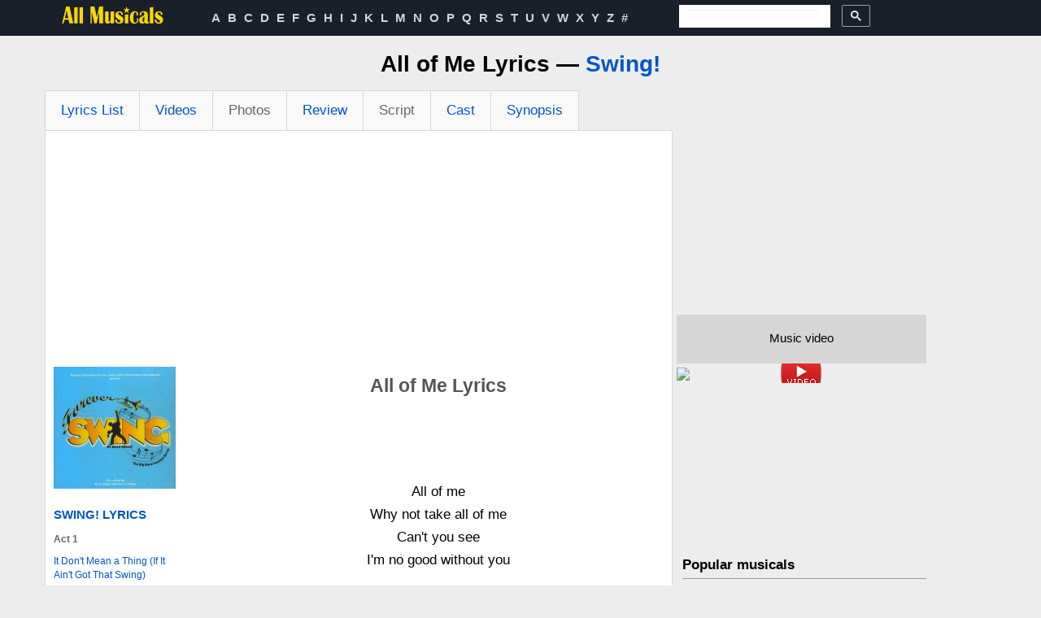

--- FILE ---
content_type: text/html; charset=UTF-8
request_url: https://www.allmusicals.com/lyrics/swing/allofme.htm
body_size: 7981
content:
<!DOCTYPE HTML>
<html prefix="og: https://ogp.me/ns#" lang='en-US'  itemscope itemtype="https://schema.org/WebPage">
    <head>
        <meta name="theme-color" content="#d4d4d4"/>
        <link rel="apple-touch-icon" sizes="57x57" href="/apple-icon-57x57.png">
        <link rel="apple-touch-icon" sizes="60x60" href="/apple-icon-60x60.png">
        <link rel="apple-touch-icon" sizes="72x72" href="/apple-icon-72x72.png">
        <link rel="apple-touch-icon" sizes="76x76" href="/apple-icon-76x76.png">
        <link rel="apple-touch-icon" sizes="114x114" href="/apple-icon-114x114.png">
        <link rel="apple-touch-icon" sizes="120x120" href="/apple-icon-120x120.png">
        <link rel="apple-touch-icon" sizes="144x144" href="/apple-icon-144x144.png">
        <link rel="apple-touch-icon" sizes="152x152" href="/apple-icon-152x152.png">
        <link rel="apple-touch-icon" sizes="180x180" href="/apple-icon-180x180.png">
        <link rel="icon" type="image/png" sizes="192x192"  href="/android-icon-192x192.png">
        <link rel="icon" type="image/png" sizes="32x32" href="/favicon-32x32.png">
        <link rel="icon" type="image/png" sizes="96x96" href="/favicon-96x96.png">
        <link rel="icon" type="image/png" sizes="16x16" href="/favicon-16x16.png">
        <link rel="manifest" href="/manifest.json">
        <meta name="msapplication-TileColor" content="#d4d4d4">
        <meta name="msapplication-TileImage" content="/ms-icon-144x144.png">
        <meta http-equiv="Content-Type" content="text/html; charset=utf-8" />
        <meta property="og:site_name" content="AllMusicals.com" />
<meta property="og:title" content="All of Me Lyrics — Swing! (The Musical)" />
<meta property="og:image" content="https://www.allmusicals.com/images/abc/abb/swing_4598.jpg" />
<meta property="og:description" content="All of Me lyrics from Swing! (the musical): full text, notes, song meaning &amp; annotations, history, key recordings" />
<meta property="og:url" content="https://www.allmusicals.com/lyrics/swing/allofme.htm" />
<meta property="fb:app_id" content="133000596876438" />
<meta property="og:type" content="article" />
<link rel="stylesheet" type="text/css" href="https://cdnjs.cloudflare.com/ajax/libs/twitter-bootstrap/2.3.2/css/bootstrap.min.css" />
<link rel="stylesheet" type="text/css" href="/assets/style-82660d3b.css?1763281654" />
<link rel="stylesheet" type="text/css" href="/assets/4fd50cf7/mprint.css" media="print" />
<script type="text/javascript" src="https://code.jquery.com/jquery-2.2.4.min.js"></script>
<script type="text/javascript" src="/assets/3fcf2ef5/js/jquery.youtube.min.js"></script>
<title>All of Me Lyrics — Swing! (The Musical)</title><meta name="description" content="All of Me lyrics from Swing! (the musical): full text, notes, song meaning &amp; annotations, history, key recordings" />
<meta property="twitter:card" content="summary" />
<meta property="twitter:site" content="@allmusicals1" />
<meta property="twitter:creator" content="@allmusicals1" />
<meta property="twitter:title" content="All of Me Lyrics — Swing! (The Musical)" />
<meta property="twitter:image:src" content="https://www.allmusicals.com/images/abc/abb/swing_4598.jpg" />
<meta property="twitter:url" content="https://www.allmusicals.com/lyrics/swing/allofme.htm" />
        
                <link rel="canonical" href="https://www.allmusicals.com/lyrics/swing/allofme.htm" />
                
                <link rel="amphtml" href="https://www.allmusicals.com/lyrics/swing/allofme.amp.htm" />
        
        <meta itemprop="name" content="All of Me Lyrics — Swing! (The Musical)">
        <meta itemprop="image" content="https://www.allmusicals.com/images/abc/abb/swing_4598.jpg">
        <meta itemprop="description" content="All of Me lyrics from Swing! (the musical): full text, notes, song meaning & annotations, history, key recordings">

        <meta name="viewport" content="width=980">
<!--        <meta name=viewport content="width=device-width, initial-scale=1">-->

        

    <script async src="https://www.googletagmanager.com/gtag/js?id=G-G3HX95ZFSV"></script>
    <script>
        window.dataLayer = window.dataLayer || [];
        function gtag(){dataLayer.push(arguments);}
        gtag('js', new Date());

        gtag('config', 'G-G3HX95ZFSV');
    </script>


    
        
        <link rel="stylesheet" type="text/css" href="/themes/front/css/common.css">

        <!--         <script src="https://cdnjs.cloudflare.com/ajax/libs/twitter-bootstrap/2.1.1/bootstrap.min.js"></script> -->

  <!-- Bandsintown Video Ad header script -->
  <!--      <script async src="https://securepubads.g.doubleclick.net/tag/js/gpt.js"></script> -->

<!-- Adsense auto ads -->
<script async src="https://pagead2.googlesyndication.com/pagead/js/adsbygoogle.js?client=ca-pub-1248082249428003" crossorigin="anonymous"></script>

<script>
  window.googletag = window.googletag || {cmd: []};
  googletag.cmd.push(function() {
    googletag.defineSlot('/21816933321/allmusicals.com_1x1', [1, 1], 'div-gpt-ad-1610991102682-0').addService(googletag.pubads());
    googletag.pubads().enableSingleRequest();
    googletag.enableServices();
  });
</script>

        <link rel="preconnect" href="https://www.googletagmanager.com">
        <link rel="preconnect" href="https://www.google-analytics.com">
        <link rel="preconnect" href="https://pagead2.googlesyndication.com">
        <link rel="preconnect" href="https://tpc.googlesyndication.com">
        <link rel="preconnect" href="https://cse.google.com">
        <link rel="preconnect" href="https://connect.facebook.net">

    </head>
    <body>
        <section class="components-header-upline">
    <div class="container main-center">
        <div class="row">
            <div class="span2 components-header-logo">
                <a href="https://www.allmusicals.com">
                    <svg version="1.1" id="Layer_1" xmlns="http://www.w3.org/2000/svg" xmlns:xlink="http://www.w3.org/1999/xlink" width="127px" height="23"
                         viewBox="0 0 36.54 6.52" style="margin-top: 7px; enable-background:new 0 0 36.54 6.52;" xml:space="preserve">
                        <title>All Musicals.com Logo</title>
<style type="text/css">
    .st0{fill:#FFD600;}
</style>
                        <path class="st0" d="M1.81,0.23l-1.43,6h0.54l0.31-1.3h1.45l0.28,1.3h1.4l-1.34-6H1.81z M1.38,4.34l0.61-2.68l0.57,2.68H1.38z"/>
                        <path class="st0" d="M4.65,6.23h1.22V0.45C5.26,0.51,4.86,0.54,4.65,0.54V6.23z"/>
                        <path class="st0" d="M6.53,6.23h1.22V0.45C7.14,0.51,6.73,0.54,6.53,0.54V6.23z"/>
                        <polygon class="st0" points="12.68,4.03 11.81,0.23 10.41,0.23 10.41,6.23 10.88,6.23 10.88,2.18 11.83,6.23 12.61,6.23 13.54,2.1
	13.54,6.23 14.9,6.23 14.9,0.23 13.54,0.23 "/>
                        <path class="st0" d="M17.58,4.14c0,0.98-0.18,1.46-0.54,1.46c-0.14,0-0.21-0.14-0.21-0.42V1.92C16.5,1.97,16.09,2,15.61,2.03v3.2
	c0,0.72,0.29,1.08,0.88,1.08c0.44,0,0.8-0.25,1.08-0.75v0.67h1.22V1.92C18.46,1.97,18.05,2,17.58,2.03V4.14z"/>
                        <path class="st0" d="M20.71,3.3c-0.32-0.2-0.48-0.38-0.48-0.55c0-0.29,0.14-0.44,0.42-0.44c0.47,0,0.71,0.31,0.71,0.93l0.58-0.13
	c-0.07-0.79-0.49-1.18-1.25-1.18c-0.42,0-0.77,0.12-1.05,0.37c-0.28,0.24-0.42,0.57-0.42,0.98c0,0.4,0.15,0.75,0.46,1.05
	c0.11,0.11,0.4,0.3,0.86,0.58c0.31,0.19,0.46,0.37,0.46,0.53c0,0.31-0.15,0.46-0.44,0.46c-0.23,0-0.43-0.09-0.59-0.27
	c-0.16-0.18-0.24-0.39-0.24-0.62c0-0.08,0.01-0.17,0.02-0.26l-0.63,0.17c0,0.94,0.51,1.41,1.52,1.41c0.97,0,1.45-0.47,1.45-1.41
	c0-0.4-0.16-0.74-0.48-1.03C21.51,3.79,21.21,3.6,20.71,3.3z"/>
                        <polygon class="st0" points="22.59,6.23 23.81,6.23 23.81,3.03 22.59,3.09 "/>
                        <path class="st0" d="M26.93,4.85c0,0.72-0.22,1.08-0.67,1.08c-0.29,0-0.49-0.21-0.58-0.63c-0.04-0.19-0.06-0.52-0.06-0.98
	c0-0.55,0.02-0.95,0.06-1.19c0.09-0.58,0.28-0.87,0.58-0.87c0.32,0,0.48,0.28,0.48,0.84c0,0.05,0,0.2-0.01,0.47l0.58-0.35
	c0-0.88-0.39-1.32-1.18-1.32c-0.6,0-1.05,0.25-1.37,0.74c-0.27,0.42-0.41,0.94-0.41,1.57c0,1.41,0.55,2.11,1.66,2.11
	c0.93,0,1.4-0.53,1.4-1.6V4.55l-0.53-0.19C26.92,4.55,26.93,4.72,26.93,4.85z"/>
                        <path class="st0" d="M30.92,5.78c-0.14,0-0.21-0.13-0.21-0.38V3.23c0-0.47-0.11-0.8-0.34-1.01c-0.23-0.21-0.57-0.31-1.05-0.31
	c-0.97,0-1.46,0.34-1.46,1.01c0,0.11,0.01,0.24,0.03,0.37l0.61,0.14c-0.07-0.24-0.1-0.41-0.1-0.52c0-0.42,0.19-0.63,0.58-0.63
	c0.34,0,0.51,0.22,0.51,0.65c0,0.31-0.29,0.58-0.86,0.82L28.6,3.75c-0.64,0.27-0.95,0.71-0.95,1.32c0,0.82,0.36,1.23,1.07,1.23
	c0.38,0,0.67-0.16,0.87-0.48c0.1,0.32,0.36,0.48,0.77,0.48c0.27,0,0.56-0.07,0.88-0.22L31.11,5.7C31.02,5.76,30.95,5.78,30.92,5.78z
	 M29.48,4.91c0,0.54-0.12,0.81-0.37,0.81c-0.17,0-0.26-0.28-0.26-0.83c0-0.32,0.07-0.57,0.22-0.75c0.03-0.04,0.1-0.11,0.2-0.2
	c0.09-0.08,0.15-0.16,0.2-0.23V4.91z"/>
                        <path class="st0" d="M31.45,6.23h1.22V0.45c-0.61,0.06-1.01,0.08-1.22,0.08V6.23z"/>
                        <path class="st0" d="M35.62,3.89c-0.11-0.09-0.41-0.29-0.91-0.59c-0.32-0.2-0.48-0.38-0.48-0.55c0-0.29,0.14-0.44,0.43-0.44
	c0.47,0,0.71,0.31,0.71,0.93l0.58-0.13c-0.07-0.79-0.49-1.18-1.25-1.18c-0.42,0-0.77,0.12-1.05,0.37c-0.28,0.24-0.42,0.57-0.42,0.98
	c0,0.4,0.15,0.75,0.46,1.05c0.11,0.11,0.4,0.3,0.86,0.58c0.31,0.19,0.46,0.37,0.46,0.53c0,0.31-0.15,0.46-0.44,0.46
	c-0.23,0-0.43-0.09-0.59-0.27c-0.16-0.18-0.24-0.39-0.24-0.62c0-0.08,0.01-0.17,0.02-0.26l-0.63,0.17c0,0.94,0.51,1.41,1.52,1.41
	c0.97,0,1.45-0.47,1.45-1.41C36.11,4.52,35.94,4.18,35.62,3.89z"/>
                        <polygon class="st0" points="23.21,0.23 23.51,1.15 24.47,1.15 23.69,1.71 23.99,2.63 23.21,2.06 22.43,2.63 22.73,1.71 21.95,1.15
	22.91,1.15 "/>
</svg>

                </a>
            </div>
            <div class="span6 components-header-menu">
                <ul>
            <li>
            <a class="top" href="/a.htm">A</a>        </li>   
                <li>
            <a class="top" href="/b.htm">B</a>        </li>   
                <li>
            <a class="top" href="/c.htm">C</a>        </li>   
                <li>
            <a class="top" href="/d.htm">D</a>        </li>   
                <li>
            <a class="top" href="/e.htm">E</a>        </li>   
                <li>
            <a class="top" href="/f.htm">F</a>        </li>   
                <li>
            <a class="top" href="/g.htm">G</a>        </li>   
                <li>
            <a class="top" href="/h.htm">H</a>        </li>   
                <li>
            <a class="top" href="/i.htm">I</a>        </li>   
                <li>
            <a class="top" href="/j.htm">J</a>        </li>   
                <li>
            <a class="top" href="/k.htm">K</a>        </li>   
                <li>
            <a class="top" href="/l.htm">L</a>        </li>   
                <li>
            <a class="top" href="/m.htm">M</a>        </li>   
                <li>
            <a class="top" href="/n.htm">N</a>        </li>   
                <li>
            <a class="top" href="/o.htm">O</a>        </li>   
                <li>
            <a class="top" href="/p.htm">P</a>        </li>   
                <li>
            <a class="top" href="/q.htm">Q</a>        </li>   
                <li>
            <a class="top" href="/r.htm">R</a>        </li>   
                <li>
            <a class="top" href="/s.htm">S</a>        </li>   
                <li>
            <a class="top" href="/t.htm">T</a>        </li>   
                <li>
            <a class="top" href="/u.htm">U</a>        </li>   
                <li>
            <a class="top" href="/v.htm">V</a>        </li>   
                <li>
            <a class="top" href="/w.htm">W</a>        </li>   
                <li>
            <a class="top" href="/x.htm">X</a>        </li>   
                <li>
            <a class="top" href="/y.htm">Y</a>        </li>   
                <li>
            <a class="top" href="/z.htm">Z</a>        </li>   
                <li>
            <a class="top" href="/19.htm">#</a>        </li>   
        </ul>                            </div>

            <div class="span3 components-header-search"  style="padding-left: 20px; line-height:100%; max-height: 20px;">
                
    <style>
    .components-header-search input:focus{text-align: center;}
    .components-header-search button{padding-left:10px; padding-right:10px; line-height: 100% !important;}
    .components-header-search svg{line-height: 100%;}
    .components-header{line-height: 100%;}
    [class*="components-header"] {
        line-height: 100%; }
    </style>


<script async src="https://cse.google.com/cse.js?cx=partner-pub-1248082249428003:1648403770">
</script>
<div class="gcse-searchbox-only"></div>

<!--
<form action="https://www.allmusicals.com/search.htm"  name="search_form" id="cse-search-box">
    <div>

        <input type="hidden" name="cx" value="partner-pub-1248082249428003:1648403770" />
        <input type="hidden" name="ie" value="UTF-8" />
        <input type="hidden" name="cof" value="FORID:11" />
        <input aria-label="Search" type="text" name="q" size="55" />
        <input type="Image" name="sa" onclick="js:document.getElementById('cse-search-box').submit();" src="/images/icons/32/search-32.png">
    </div>
</form>
-->            </div>

            <div class="span1 components-header-social">
                <div class="social">
		<div class="facebook social-vertical">
<!--		<div id="fb-root"></div>-->

        <!--
        		<iframe title="Facebook like" src="https://www.facebook.com/plugins/like.php?locale=en_US&amp;app_id=133000596876438&amp;href=;
        		height:20px; margin-top:11px"></iframe>
        		  -->
	</div>
</div>





            </div> 
        </div>
    </div>
</section>


    
    
        <section class="main-layout-content">
            <div class="container main-center">    
                <div class="row">
                    <div class="span12 ">              
                        <div class="row-fluid">
    <div class="span12 t-a-c">
        <H1>All of Me Lyrics — <a href="https://www.allmusicals.com/s/swing.htm">Swing!</a></H1>
    </div>
</div>

<div class="row-fluid">
    <div class="span8 main-common-layer-left">
        <div class="row-fluid">
            <div class="span12 main-common-content-wrapper">
                
<div class="row-fluid">
    <div class="span12">
        <ul class="nav nav-tabs">

                                            <li class="">
                    <a href="/s/swing.htm">Lyrics List</a>                </li>
                                                <li class="">
                    <a href="/lyrics/swing/videos.htm">Videos</a>                </li>
                                                <li class="disabled">
                    <a href="#">Photos</a>                </li>
                                                <li class="">
                    <a href="/lyrics/swing/review.htm">Review</a>                </li>
                                                <li class="disabled">
                    <a href="#">Script</a>                </li>
                                                <li class="">
                    <a href="/lyrics/swing/cast.htm">Cast</a>                </li>
                                                <li class="">
                    <a href="/lyrics/swing/synopsis.htm">Synopsis</a>                </li>
                        </ul>
    </div>
</div><section class="lyrics-content">

<div class="row-fluid text-center">
    <div class="span12" style="min-height: 280px; margin: 0 auto;">

        <!-- Allmusicals top ADAPT / script in the HEAD -->
        <ins class="adsbygoogle"
             style="display:block"
             data-ad-client="ca-pub-1248082249428003"
             data-ad-slot="7197507370"
             data-ad-format="auto"
             data-full-width-responsive="true"></ins>
        <script>
            (adsbygoogle = window.adsbygoogle || []).push({});
        </script>
    </div>
</div>


    <div class="row-fluid">
        <div class="span4 lyrics-content-left-col">
<!-- <div class="row-fluid sharing">
</div> -->
            <div class="row-fluid">
                <div class="row-fluid">
        <span title="Cover for Swing! album">
            <img width="160" height="160" src="/images/abc/swing_4598.jpg" alt="Cover for Swing! album" />        </span>
</div>                
            </div>
            <div class="row-fluid">
                <div class="span12">
                    <!--Google AD + share for CD-->
                    <!--Album Lyrics for Other-->
                    <section class="lyrics-list">
            <a href="/s/swing.htm" class="album-header" style="text-transform: uppercase;">Swing! Lyrics</a>
    <ol>
        
            <li class="act">
                                    <strong><span>Act 1</span></strong>
                
                                            </li>
        
            <li>
                                                            <a href="/lyrics/swing/itdontmeanathingifitaintgotthatswing.htm">It Don&#039;t Mean a Thing (If It Ain&#039;t Got That Swing)</a>                                    
                                            </li>
        
            <li>
                                                            <a href="/lyrics/swing/airmailspecial.htm">Airmail Special</a>                                    
                                            </li>
        
            <li>
                                                            <a href="/lyrics/swing/jerseybounce.htm">Jersey Bounce</a>                                    
                                            </li>
        
            <li>
                                                            <a href="/lyrics/swing/opusone.htm">Opus One</a>                                    
                                            </li>
        
            <li>
                                                            <a href="/lyrics/swing/jumpinatthewoodside.htm">Jumpin at the Woodside</a>                                    
                                            </li>
        
            <li>
                                                            <a href="/lyrics/swing/bouncemebrotherwithasolidfour.htm">Bounce Me, Brother (with a Solid Four)</a>                                    
                                            </li>
        
            <li>
                                                            <span>Two and Four</span>&nbsp;<a href="/lyrics/swing/videos.htm#twoandfour"><img title="Two and Four Video" src="/images/img/video.png" alt="Two and Four Video" width="18" height="18" /></a>                                    
                                            </li>
        
            <li>
                                                            <a href="/lyrics/swing/hitmewithahotnoteandwatchmebounce.htm">Hit Me with a Hot Note and Watch Me Bounce</a>                                    
                                            </li>
        
            <li>
                                                            <span>Rhythm</span>&nbsp;                                    
                                            </li>
        
            <li>
                                                            <span>Throw That Girl Around</span>&nbsp;<a href="/lyrics/swing/videos.htm#throwthatgirlaround"><img title="Throw That Girl Around Video" src="/images/img/video.png" alt="Throw That Girl Around Video" width="18" height="18" /></a>                                    
                                            </li>
        
            <li>
                                                            <span>Show Me What You Got</span>&nbsp;                                    
                                            </li>
        
            <li>
                                                            <a href="/lyrics/swing/bliblip.htm">Bli-Blip</a>                                    
                                            </li>
        
            <li>
                                                            <a href="/lyrics/swing/billyadick.htm">Billy-A-Dick</a>                                    
                                            </li>
        
            <li>
                                                            <a href="/lyrics/swing/harlemnocturne.htm">Harlem Nocturne</a>                                    
                                            </li>
        
            <li>
                                                            <a href="/lyrics/swing/kitchenmechanicsnightout.htm">Kitchen Mechanics&#039; Night Out</a>                                    
                                            </li>
        
            <li>
                                                            <a href="/lyrics/swing/shoutandfeelit.htm">Shout and Feel It</a>                                    
                                            </li>
        
            <li>
                                                            <a href="/lyrics/swing/boogiewoogiebugleboyofcompanyb.htm">Boogie Woogie Bugle Boy (of Company B)</a>                                    
                                            </li>
        
            <li>
                                                            <a href="/lyrics/swing/gijive.htm">G.I. Jive</a>                                    
                                            </li>
        
            <li>
                                                            <a href="/lyrics/swing/astringofpearls.htm">A String of Pearls</a>                                    
                                            </li>
        
            <li>
                                                            <a href="/lyrics/swing/igotagalinkalamazoo.htm">I Got a Gal in Kalamazoo</a>                                    
                                            </li>
        
            <li>
                                                            <a href="/lyrics/swing/candy.htm">Candy</a>                                    
                                            </li>
        
            <li>
                                                            <a href="/lyrics/swing/imgonnaloveyoutonight.htm">I&#039;m Gonna Love You Tonight</a>                                    
                                            </li>
        
            <li>
                                                            <a href="/lyrics/swing/illbeseeingyou.htm">I&#039;ll Be Seeing You</a>                                    
                                            </li>
        
            <li>
                                                            <a href="/lyrics/swing/inthemood.htm">In the Mood</a>                                    
                                            </li>
        
            <li>
                                                            <a href="/lyrics/swing/dontsitundertheappletree.htm">Don&#039;t Sit Under the Apple Tree</a>                                    
                                            </li>
        
            <li class="act">
                                    <strong><span>Act 2</span></strong>
                
                                            </li>
        
            <li>
                                                            <a href="/lyrics/swing/swingbrotherswing.htm">Swing, Brother, Swing</a>                                    
                                            </li>
        
            <li>
                                                            <a href="/lyrics/swing/caravan.htm">Caravan</a>                                    
                                            </li>
        
            <li>
                                                            <a href="/lyrics/swing/dancersinlove.htm">Dancers in Love</a>                                    
                                            </li>
        
            <li>
                                                            <a href="/lyrics/swing/crymeariver.htm">Cry Me a River</a>                                    
                                            </li>
        
            <li>
                                                            <a href="/lyrics/swing/bluesinthenight.htm">Blues in the Night</a>                                    
                                            </li>
        
            <li>
                                                            <a href="/lyrics/swing/takemebacktotulsa.htm">Take Me Back To Tulsa</a>                                    
                                            </li>
        
            <li>
                                                            <a href="/lyrics/swing/boogiewoogiecountrygirl.htm">Boogie Woogie Country Girl</a>                                    
                                            </li>
        
            <li>
                                                            <a href="/lyrics/swing/allofme.htm">All of Me</a>                                    
                                            </li>
        
            <li>
                                                            <a href="/lyrics/swing/iwontdance.htm">I Won&#039;t Dance</a>                                    
                                            </li>
        
            <li>
                                                            <a href="/lyrics/swing/billsbounce.htm">Bill&#039;s Bounce</a>                                    
                                            </li>
        
            <li>
                                                            <a href="/lyrics/swing/stayalittlelonger.htm">Stay A Little Longer</a>                                    
                                            </li>
        
            <li>
                                                            <a href="/lyrics/swing/stompinatthesavoy.htm">Stompin&#039; at the Savoy</a>                                    
                                            </li>
        
            <li>
                                                            <span>Swing, Brother, Swing (Reprise)</span>&nbsp;                                    
                                            </li>
        
            <li>
                                                            <a href="/lyrics/swing/singsingsing.htm">Sing, Sing, Sing</a>                                    
                                            </li>
        
            <li>
                                                            <span>It Don&#039;t Mean a Thing (If It Ain&#039;t Got That Swing) (Reprise)</span>&nbsp;                                    
                                            </li>
            </ol>
</section>
                </div>
            </div>
        </div>
        <div class="span8 lyrics-content-main-text">       
    <div class="row-fluid">

<!-- google ad previous place -->




        <h2>All of Me Lyrics</h2>
<span class="text-muted"></span>
    </div>        
    <div class="row-fluid">
        



        
    

            <div class="row-fluid startEnd">
                <div class="span12" style="min-height: 50px; margin: 35px 0 5px 0;">
                    <script>
                        /* TFP - allmusicals.com Play button*/
                        (function() {
                            var opts = {
                                artist: "Swing!",
                                song: "All of Me",
                                search: "",
                                adunit_id: 39384694,
                                div_id: "cf_async_" + Math.floor((Math.random() * 999999999))
                            };
                            document.write('<div id="'+opts.div_id+'"></div>');var c=function(){cf.showAsyncAd(opts)};if(window.cf)c();else{cf_async=!0;var r=document.createElement("script"),s=document.getElementsByTagName("script")[0];r.async=!0;r.src="//srv.clickfuse.com/showads/showad.js";r.readyState?r.onreadystatechange=function(){if("loaded"==r.readyState||"complete"==r.readyState)r.onreadystatechange=null,c()}:r.onload=c;s.parentNode.insertBefore(r,s)};
                        })();
                    </script>                    
                </div>
            </div>    

            
            
<div class="row-fluid">
            <div id="page">
            <h2 class="visible-print">All of Me</h2>
            All of me<br>
Why not take all of me<br>
Can&#039;t you see<br>
I&#039;m no good without you<br>
<br>
Take my lips<br>
I want to loose them<br>
Take my arms<br>
I&#039;ll never use them<br>
<br>
Your goodbye<br>
Left me with eyes that cry<br>
How can I go on dear without you<br>
<br>
You took the part<br>
That once was my heart<br>
So why not take all of me<br>
<br>
All of me<br>
Why not take all of me<br>
Can&#039;t you see<br>
I&#039;m no good without you<br>
<br>
Take my lips<br>
I want to loose them<br>
Take my arms<br>
I&#039;ll never use them<br>
<br>
Your goodbye<br>
Left me with eyes that cry<br>
How can I go on dear without you<br>
<br>
You took the best<br>
So why not take the rest<br>
Baby, take all of me                <br>
                <span class="text-muted small"><time datetime="February, 12th 2014">Last Update: February, 12th 2014</time></span>
        </div>



            <div class="row-fluid">
                <div class="span12">
                    <br><br>
                    <script>
                        /* TFP - allmusicals.com */
                        (function() {
                            var opts = {
                                artist: "Swing!",
                                song: "All of Me",
                                search: "",
                                adunit_id: 39384694,
                                div_id: "cf_async_" + Math.floor((Math.random() * 999999999))
                            };
                            document.write('<div id="'+opts.div_id+'"></div>');var c=function(){cf.showAsyncAd(opts)};if(window.cf)c();else{cf_async=!0;var r=document.createElement("script"),s=document.getElementsByTagName("script")[0];r.async=!0;r.src="//srv.clickfuse.com/showads/showad.js";r.readyState?r.onreadystatechange=function(){if("loaded"==r.readyState||"complete"==r.readyState)r.onreadystatechange=null,c()}:r.onload=c;s.parentNode.insertBefore(r,s)};
                        })();
                    </script>
                    <br>
                </div>
            </div>


        <!-- Allmusicals bot ADAPT -->
        <ins class="adsbygoogle"
             style="display:block"
             data-ad-client="ca-pub-1248082249428003"
             data-ad-slot="8408993461"
             data-ad-format="auto"
             data-full-width-responsive="true"></ins>
        <script>
            (adsbygoogle = window.adsbygoogle || []).push({});
        </script>

                <div class="row-fluid">
                    <div class="span12 justify">
                                            </div>
                </div>


             


            <br>
    <div class="row-fluid text-bottom-links">
        <a rel="nofollow" href="/add.htm?id=25876&amp;content_type=song">Send corrections</a>   <!--     <strong>&#183;</strong> -->
        
        <!--<strong>&#183;</strong> <a rel="nofollow" href='#comments'>View comments</a>
        <strong>&#183;</strong> 
        -->
</div>

</div>
<br>
    </div>

    <div class="row-fluid">
        <div style="margin: 25px auto;">
      <script async src="https://pagead2.googlesyndication.com/pagead/js/adsbygoogle.js?client=ca-pub-1248082249428003" crossorigin="anonymous">
      </script>

             <ins class="adsbygoogle"
             style="display:inline-block;width:336px;height:280px"  
             data-ad-client="ca-pub-1248082249428003" 
             data-ad-slot="3888200174">
        </ins>
    <script>
    (adsbygoogle = window.adsbygoogle || []).push({});
    </script>

</div>    </div>
    <div class=" ">
<span itemscope itemtype="https://schema.org/breadcrumb"><a href="https://www.allmusicals.com" itemprop="url"><span itemprop="title">Musicals</span></a></span> &#62; <span itemscope itemtype="https://schema.org/breadcrumb"><a href="/s.htm" itemprop="url"><span itemprop="title">S</span></a></span> &#62; <span itemscope itemtype="https://schema.org/breadcrumb"><a href="https://www.allmusicals.com/s/swing.htm" itemprop="url"><span itemprop="title">Swing!</span></a></span> &#62; <span itemscope itemtype="https://schema.org/breadcrumb"><span itemprop="title">All of Me<a itemprop="url" href="#" style="display:none"></a></span></span></div></div>
    </div>
    <div class="row-fluid">
        <div class="span12 comment-wrap">
                    </div> 
    </div>     
    </section>
            </div>
        </div>
    </div>
    <div class="span4 main-common-layer-right">
        <div class="row-fluid">
            <!--Popular widget OR Song Video-->
            <!-- right column -->
    <section class="text-video-thumb">

        <!-- Allmusicals 300x250 -->
<!--        <script async src="https://pagead2.googlesyndication.com/pagead/js/adsbygoogle.js?client=ca-pub-1248082249428003"
                crossorigin="anonymous"></script> -->
        <ins class="adsbygoogle"
             style="display:inline-block;width:300px;height:250px"
             data-ad-client="ca-pub-1248082249428003"
             data-ad-slot="4338787659"></ins>
        <script>
            (adsbygoogle = window.adsbygoogle || []).push({});
        </script>

        <div class="video-header center">Music video</div>
        <div style="min-height: 230px;">
        <meta itemprop="video" content="https://youtube.com/v/SyGHbWHkv8Y">
        <a rel="nofollow" referrerpolicy="no-referrer" id="yw0" alt="song Video" href="SyGHbWHkv8Y"></a>
        </div>
    </section>    
    <div class="widget-header line-bottom">
   Popular musicals
</div>
<div class="popular-widget-list line-bottom">
    <ol>
        <li style="line-height: 36px;">
    <a href="/h/hamilton.htm">Hamilton</a>    </li>
        <li style="line-height: 36px;">
    <a href="/s/six.htm">Six</a>    </li>
        <li style="line-height: 36px;">
    <a href="/l/lesmiserables.htm">Les Miserables</a>    </li>
        <li style="line-height: 36px;">
    <a href="/r/rent.htm">Rent</a>    </li>
        <li style="line-height: 36px;">
    <a href="/c/chicago.htm">Chicago</a>    </li>
        <li style="line-height: 36px;">
    <a href="/w/wicked.htm">Wicked</a>    </li>
        <li style="line-height: 36px;">
    <a href="/o/oklahoma.htm">Oklahoma</a>    </li>
        <li style="line-height: 36px;">
    <a href="/p/phantomoftheoperathe.htm">Phantom of the Opera, The</a>    </li>
        <li style="line-height: 36px;">
    <a href="/j/jesuschristsuperstar.htm">Jesus Christ Superstar</a>    </li>
        <li style="line-height: 36px;">
    <a href="/e/epicthemusical.htm">Epic: The Musical</a>    </li>
        </ol>
</div>        </div>

        <!--Ad 1-->
        <div class="row-fluid" style="min-height: 250px;">
            <!-- Allmusicals 300x250 Adsense -->
            <div style="margin: 25px auto;">
      <script async src="https://pagead2.googlesyndication.com/pagead/js/adsbygoogle.js?client=ca-pub-1248082249428003" crossorigin="anonymous">
      </script>

             <ins class="adsbygoogle"
             style="display:inline-block;width:300px;height:250px"  
             data-ad-client="ca-pub-1248082249428003" 
             data-ad-slot="9976066576">
        </ins>
    <script>
    (adsbygoogle = window.adsbygoogle || []).push({});
    </script>

</div>        </div>

        <!--Ad 2-->
        <div class="row-fluid" style="min-height: 250px;">


            <script type="text/javascript"><!--
                e9 = new Object();
                e9.size = "300x250";
                //--></script>
            <script type="text/javascript" src="//tags.expo9.exponential.com/tags/cowboylyrics/allmusicalscom/tags.js"></script>




                    </div>


        
        <!--Latest News-->
        
        <!--Follow us-->
        <!-- <div class="row-fluid followus line-bottom">
            <span class="bigg">Follow us on</span>&nbsp;&nbsp;
                    </div> -->
        <!--Disclamer-->
        <div class="row-fluid disclamer">
            Musical: Swing!. Song: All of Me.
 Broadway musical soundtrack lyrics. Song lyrics from theatre show/film are property & copyright of their owners, provided for educational purposes
        </div>            
        <!--Copyright -->
        <div class="row-fluid copyright">
            &copy; 2026 AllMusicals.com
        </div>
    </div>

</div>
                    </div>
                </div>
            </div>
        </section>
        <section class="components-footer">
    <div class="container main-center">
        <div class="row">
            <div class="span10 center">
                <a href="/add.htm" rel="nofollow">Add / Correct info</a>
                <span>&nbsp;&nbsp;&#183;&nbsp;&nbsp;</span>
                <a href="/contact.htm" rel="nofollow">Contact us</a>
                <span>&nbsp;&nbsp;&#183;&nbsp;&nbsp;</span>
                <a href="/privacy.htm" rel="nofollow">Site privacy</a>
                <span>&nbsp;&nbsp;&#183;&nbsp;&nbsp;</span>
                <a href="/dmca.htm" rel="nofollow">DMCA</a>
            </div>
        </div>
    </div>
</section>    <div id="fb-root"></div><script type="text/javascript">
/*<![CDATA[*/
window.fbAsyncInit = function(){FB.init({'appId':'133000596876438','status':true,'cookie':true,'xfbml':true,'oauth':true,'frictionlessRequests':false});};
                (function(d){
                 var js, id = 'facebook-jssdk'; if (d.getElementById(id)) {return;}
                 js = d.createElement('script'); js.id = id; js.async = true;
                 js.src = '//connect.facebook.net/en_US/all.js';
                 d.getElementsByTagName('head')[0].appendChild(js);
                }(document));
jQuery(function($) {

                        jQuery('#yw0').youtube('image', {'autohide':true,'autoplay':true,'showinfo':true,'width':307,'height':240}).click(
                            function(){
                                jQuery('#yw0').youtube('video');
                        });
                    
});
/*]]>*/
</script>
</body>
</html>


--- FILE ---
content_type: text/html; charset=utf-8
request_url: https://www.google.com/recaptcha/api2/aframe
body_size: 115
content:
<!DOCTYPE HTML><html><head><meta http-equiv="content-type" content="text/html; charset=UTF-8"></head><body><script nonce="qDfKMGefReLmVh6Ub4FhaQ">/** Anti-fraud and anti-abuse applications only. See google.com/recaptcha */ try{var clients={'sodar':'https://pagead2.googlesyndication.com/pagead/sodar?'};window.addEventListener("message",function(a){try{if(a.source===window.parent){var b=JSON.parse(a.data);var c=clients[b['id']];if(c){var d=document.createElement('img');d.src=c+b['params']+'&rc='+(localStorage.getItem("rc::a")?sessionStorage.getItem("rc::b"):"");window.document.body.appendChild(d);sessionStorage.setItem("rc::e",parseInt(sessionStorage.getItem("rc::e")||0)+1);localStorage.setItem("rc::h",'1769909451611');}}}catch(b){}});window.parent.postMessage("_grecaptcha_ready", "*");}catch(b){}</script></body></html>